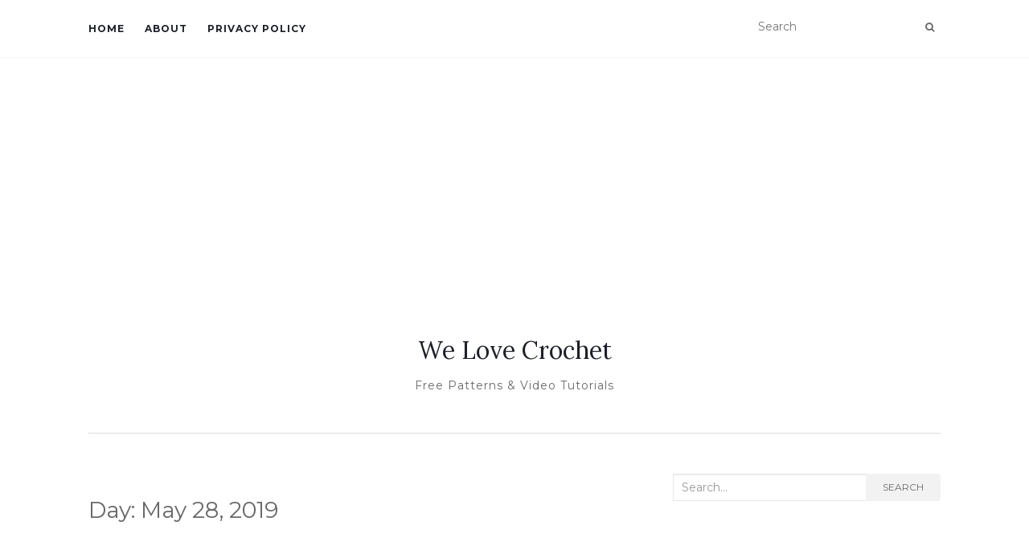

--- FILE ---
content_type: text/html; charset=utf-8
request_url: https://www.google.com/recaptcha/api2/aframe
body_size: 267
content:
<!DOCTYPE HTML><html><head><meta http-equiv="content-type" content="text/html; charset=UTF-8"></head><body><script nonce="905uQIj2XkIAWdarQWr2gg">/** Anti-fraud and anti-abuse applications only. See google.com/recaptcha */ try{var clients={'sodar':'https://pagead2.googlesyndication.com/pagead/sodar?'};window.addEventListener("message",function(a){try{if(a.source===window.parent){var b=JSON.parse(a.data);var c=clients[b['id']];if(c){var d=document.createElement('img');d.src=c+b['params']+'&rc='+(localStorage.getItem("rc::a")?sessionStorage.getItem("rc::b"):"");window.document.body.appendChild(d);sessionStorage.setItem("rc::e",parseInt(sessionStorage.getItem("rc::e")||0)+1);localStorage.setItem("rc::h",'1768702898314');}}}catch(b){}});window.parent.postMessage("_grecaptcha_ready", "*");}catch(b){}</script></body></html>